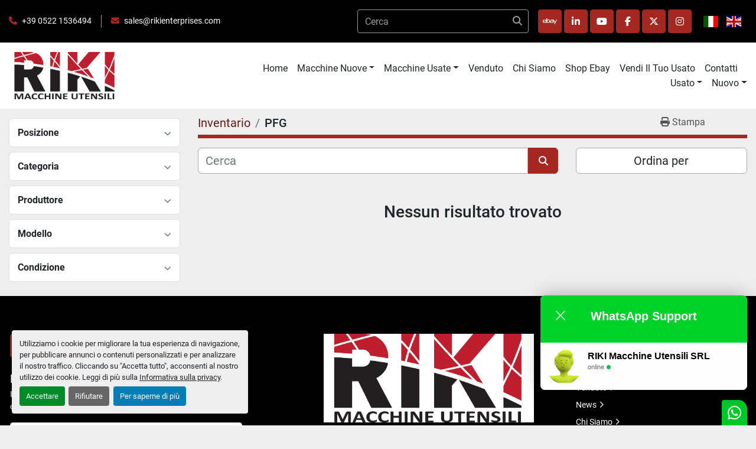

--- FILE ---
content_type: text/html; charset=utf-8
request_url: https://www.rikienterprises.com/listings?manufacturer=PFG
body_size: 6939
content:
<!DOCTYPE html><html id="mh" lang="it"><head><title>PFG in vendita presso RIKI Macchine Utensili SRL</title><meta content="PFG in vendita presso RIKI Macchine Utensili SRL" property="title" /><meta content="text/html; charset=UTF-8" http-equiv="Content-Type" /><meta content="width=device-width, initial-scale=1.0" name="viewport" /><meta content="Trova Hyundai WIA, HEAKE, Centri di Lavoro Verticali, YG-TECH, Torni CNC e altre Attrezzatura in vendita su RIKI Macchine Utensili SRL" name="description" /><meta content="wss://system.machinio.com/cable" name="cable-url" /><meta content="Trova Hyundai WIA, HEAKE, Centri di Lavoro Verticali, YG-TECH, Torni CNC e altre Attrezzatura in vendita su RIKI Macchine Utensili SRL" property="og:description" /><meta content="PFG in vendita presso RIKI Macchine Utensili SRL" property="og:title" /><meta content="website" property="og:type" /><meta content="summary_large_image" property="twitter:card" /><meta content="PFG in vendita presso RIKI Macchine Utensili SRL" property="twitter:title" /><meta content="Trova Hyundai WIA, HEAKE, Centri di Lavoro Verticali, YG-TECH, Torni CNC e altre Attrezzatura in vendita su RIKI Macchine Utensili SRL" property="twitter:description" /><link href="https://i.machineryhost.com" rel="preconnect" /><link href="https://i.system.machinio.com" rel="preconnect" /><link href="https://s3.amazonaws.com" rel="preconnect" /><link href="https://www.googletagmanager.com" rel="preconnect" /><meta content="noindex" name="robots" /><link rel="stylesheet" href="/styles/custom-07188c7e23a56590709f713c69922f23.css" media="all" /><link rel="stylesheet" href="/packs/css/918-ca3a6288.css" media="all" />
<link rel="stylesheet" href="/packs/css/application-5f9e7bfe.css" media="all" /><style>.site-footer .site-header__contacts__item a{width:auto !important}
</style><link href="https://www.rikienterprises.com/annunci?manufacturer=PFG" rel="canonical" /><meta content="https://www.rikienterprises.com/annunci?manufacturer=PFG" property="og:url" /><link href="https://www.rikienterprises.com/annunci?manufacturer=PFG" rel="next" /><link href="https://www.rikienterprises.com?manufacturer=PFG" rel="alternate" hreflang="it" /><link href="https://www.rikienterprises.com?manufacturer=PFG" rel="alternate" hreflang="x-default" /><link href="https://www.rikienterprises.com/en?manufacturer=PFG" rel="alternate" hreflang="en" /><script data-name="analytics" type="application/javascript">var script = document.createElement('script');
script.setAttribute('src', 'https://www.googletagmanager.com/gtag/js?id=G-WMJ6FMGN85');
script.setAttribute('async', true);
document.head.appendChild(script);

window.dataLayer = window.dataLayer || [];
function gtag(){dataLayer.push(arguments);}

gtag('consent', 'default', {
  ad_storage: 'denied',
  ad_user_data: 'denied',
  ad_personalization: 'denied',
  analytics_storage: 'denied',
  personalization_storage: 'denied',
  functionality_storage: 'denied',
  security_storage: 'denied',
  wait_for_update: 500
});


gtag('js', new Date());

gtag('config', 'G-WMJ6FMGN85')


</script><script data-name="marketing" type="application/javascript">window.dataLayer = window.dataLayer || [];
function gtag(){dataLayer.push(arguments);}

gtag('consent', 'default', {
  ad_storage: 'denied',
  ad_user_data: 'denied',
  ad_personalization: 'denied',
  analytics_storage: 'denied',
  personalization_storage: 'denied',
  functionality_storage: 'denied',
  security_storage: 'denied',
  wait_for_update: 500
});


(function(w,d,s,l,i){w[l]=w[l]||[];w[l].push({'gtm.start':
new Date().getTime(),event:'gtm.js'});var f=d.getElementsByTagName(s)[0],
j=d.createElement(s),dl=l!='dataLayer'?'&l='+l:'';j.async=true;j.src=
'https://www.googletagmanager.com/gtm.js?id='+i+dl;f.parentNode.insertBefore(j,f);
})(window,document,'script','dataLayer','GTM-PRGTXZK');</script><script type="text/javascript" src=https://secure.agiledata7.com/js/263193.js ></script> <noscript><img alt="" src=https://secure.agiledata7.com/263193.png style="display:none;" /></noscript><link rel="icon" type="image/x-icon" href="https://f.machineryhost.com/c2be067c68aff63d970592eab7195f00/favicon.png" /><link rel="apple-touch-icon" type="image/png" href="https://f.machineryhost.com/c2be067c68aff63d970592eab7195f00/favicon.png" /><script id="json-ld" type="application/ld+json">{ "@context" : "https://schema.org", "@type" : "LocalBusiness", "name" : "RIKI Macchine Utensili SRL", "address" : "Via dell&#39;Artigianato, 7 42018 San Martino in Rio (RE) - Italia", "url" : "https://www.rikienterprises.com", "image": "https://f.machineryhost.com/335f5352088d7d9bf74191e006d8e24c/6060b3463b8acc50e60099072e8560af/logo.jpg", "telephone" : " +39 0522 1536494"}</script></head><body class="listings-page body-s240 body-xl-container"><code data-configs="{&quot;currency&quot;:&quot;eur&quot;,&quot;convert_prices&quot;:false,&quot;gdpr_compliance&quot;:true,&quot;currency_iso_code&quot;:false,&quot;show_webshop_stripe_invoice_checkout_hint&quot;:false,&quot;private_price_webshop&quot;:false,&quot;enable_listing_quantity&quot;:false,&quot;allow_offer&quot;:false,&quot;terms_of_sales_path&quot;:null,&quot;automated_locale&quot;:false,&quot;primary_language_code&quot;:&quot;it&quot;,&quot;manual_languages&quot;:[&quot;it&quot;,&quot;en&quot;],&quot;controller_name&quot;:&quot;listings&quot;,&quot;webshop_type&quot;:&quot;ecommerce&quot;,&quot;create_webshop_lead&quot;:null,&quot;display_cookies_consent&quot;:true,&quot;privacy_policy_page&quot;:&quot;/pagine/privacy&quot;,&quot;contact_form_attach_files_limit&quot;:10,&quot;submit_order_button_text&quot;:null,&quot;shopping_cart_header_title&quot;:null,&quot;custom_newsletter_button_title&quot;:null,&quot;restrict_lead_submission_by_buyer_location&quot;:false}"></code><div class="page-wrapper"><div class="hidden-print header-layout"><header class="site-header bercosil" id="site-header"><div class="site-header__top bg-secondary py-3"><div class="container"><div class="d-flex justify-content-between align-items-center"><div class="site-header__contacts d-none d-sm-flex"><div class="phone site-header__contacts__item"><a class="contact-tracking phone notranslate" href="tel:+3905221536494">  +39 0522 1536494</a></div><div class="email site-header__contacts__item"><a class="contact-tracking email notranslate" href="mailto:sales@rikienterprises.com"> sales@rikienterprises.com</a></div></div><div class="d-flex align-items-center"><form action="/annunci" class="position-relative mr-3 d-none d-xl-block site-header__search-bar" id="site-header-search-bar" method="get"><input aria-label="Search" autocomplete="off" class="site-header__search-bar__input ui-autocomplete-input form-control" data-role="searchbar" name="q" placeholder="Cerca" type="search" /><button class="text-nowrap btn site-header__search-bar__submit" id="btn__search" title="submit" type="submit"><i class="fa fa-search"></i></button></form><div class="external-links site-header__external-links mr-3 d-none d-lg-block"><a aria-label="ebay" class="social-link notranslate ebay btn btn-primary d-inline-flex align-items-center justify-content-center" href="https://www.ebay.it/str/rikimacchineutensilisrl" rel="noopener" target="_blank"><i class="fa-ebay fa-brands"></i><span class="sr-only">ebay</span></a><a aria-label="linkedin" class="social-link notranslate linkedin btn btn-primary d-inline-flex align-items-center justify-content-center" href="https://www.linkedin.com/company/riki-macchine-utensili-srl/" rel="noopener" target="_blank"><i class="fa-linkedin-in fa-brands"></i><span class="sr-only">linkedin</span></a><a aria-label="youtube" class="social-link notranslate youtube btn btn-primary d-inline-flex align-items-center justify-content-center" href="https://www.youtube.com/channel/UCDmYll18fX19UJ5v5NntqrQ" rel="noopener" target="_blank"><i class="fa-youtube fa-brands"></i><span class="sr-only">youtube</span></a><a aria-label="facebook" class="social-link notranslate facebook btn btn-primary d-inline-flex align-items-center justify-content-center" href="https://www.facebook.com/RikiMachines/" rel="noopener" target="_blank"><i class="fa-facebook-f fa-brands"></i><span class="sr-only">facebook</span></a><a aria-label="twitter" class="social-link notranslate twitter btn btn-primary d-inline-flex align-items-center justify-content-center" href="https://twitter.com/RikiMachines" rel="noopener" target="_blank"><i class="fa-x-twitter fa-brands"></i><span class="sr-only">twitter</span></a><a aria-label="instagram" class="social-link notranslate instagram btn btn-primary d-inline-flex align-items-center justify-content-center" href="https://www.instagram.com/riki_macchine_utensili_srl/" rel="noopener" target="_blank"><i class="fa-instagram fa-brands"></i><span class="sr-only">instagram</span></a></div><div class="site-header__languages-widget hidden-print" id="site-header-languages-widget"><div class="google-translate google-translate-list d-flex"><a class="px-1" data-lang="it" href="#"><img alt="it-IT" src="/packs/static/node_modules/flag-icon/svg/country-4x3/it-3b30705a1b547daf62c1.svg" /></a><a class="px-1" data-lang="en" href="#"><img alt="en-GB" src="/packs/static/node_modules/flag-icon/svg/country-4x3/gb-683555226f9f1d62f1c4.svg" /></a></div></div></div></div></div></div><div class="site-header__bottom sticky-nav"><div class="container"><div class="d-flex justify-content-between align-items-center"><div class="site-header__logo primary "><a class="" href="/"><img class="" alt="RIKI Macchine Utensili SRL" src="https://f.machineryhost.com/335f5352088d7d9bf74191e006d8e24c/6060b3463b8acc50e60099072e8560af/logo.jpg" /></a></div><nav class="primary-nav"><ul class="primary-nav__navbar"><li class="primary-nav__item home"><a class="primary-nav__link" href="/">Home</a></li><li class="primary-nav__item"><div class="dropdown primary-nav__dropdown"><div aria-expanded="false" aria-haspopup="true" class="primary-nav__link dropdown-toggle" id="newDropdownMenuButton" role="button"><a href="/nuova">Macchine Nuove</a></div><div aria-labelledby="newDropdownMenuButton" class="dropdown-menu primary-nav__dropdown-menu m-0"><div class="overflow-auto" style="max-height: 600px;"><div class="d-flex"><div class="primary-nav__link-block"><a class="dropdown-item" href="/nuova/heake">HEAKE</a><a class="dropdown-item" href="/nuova/hnk-machine-tools">HNK Machine Tools</a><a class="dropdown-item" href="/nuova/hyundai-wia">Hyundai WIA</a><a class="dropdown-item" href="/nuova/kafo">KAFO</a><a class="dropdown-item" href="/nuova/yg-tech">YG-TECH</a><a class="dropdown-item" href="/nuova/yunil">YUNIL</a><hr /><a class="dropdown-item view-all" href="/nuova">Vedi tutto</a></div></div></div></div></div></li><li class="primary-nav__item"><div class="dropdown primary-nav__dropdown"><div aria-expanded="false" aria-haspopup="true" class="primary-nav__link dropdown-toggle" id="usedDropdownMenuButton" role="button"><a href="/it/usata">Macchine Usate</a></div><div aria-labelledby="usedDropdownMenuButton" class="dropdown-menu primary-nav__dropdown-menu m-0"><div class="overflow-auto" style="max-height: 600px;"><div class="d-flex"><div class="primary-nav__link-block"><a class="dropdown-item" href="/usata/alesatrici-cnc">Alesatrici CNC</a><a class="dropdown-item" href="/usata/centri-di-lavoro-a-5-assi">Centri di Lavoro a 5 assi</a><a class="dropdown-item" href="/usata/centri-di-lavoro-orizzontale">Centri di Lavoro Orizzontale</a><a class="dropdown-item" href="/usata/centri-di-lavoro-verticali">Centri di Lavoro Verticali</a><a class="dropdown-item" href="/usata/dentatura-ingranaggi">Dentatura ingranaggi</a><a class="dropdown-item" href="/usata/fresatrici">Fresatrici</a><a class="dropdown-item" href="/usata/rettifiche">Rettifiche</a><a class="dropdown-item" href="/usata/torni-autoapprendimento">Torni Autoapprendimento</a><a class="dropdown-item" href="/usata/torni-cnc">Torni CNC</a><a class="dropdown-item" href="/usata/torni-verticali-cnc">Torni Verticali CNC</a><hr /><a class="dropdown-item view-all" href="/it/usata">Vedi tutto</a></div></div></div></div></div></li><li class="primary-nav__item"><a class="primary-nav__link" href="/venduto">Venduto</a></li><li class="primary-nav__item"><a class="primary-nav__link" href="/pagine/chi-siamo">Chi Siamo</a></li><li class="primary-nav__item"><a class="primary-nav__link" href="https://www.ebay.it/str/rikimacchineutensilisrl" rel="noopener" target="_blank">Shop Ebay</a></li><li class="primary-nav__item"><a class="primary-nav__link" href="/pagine/vendi-il-tuo-usato">Vendi il tuo Usato</a></li><li class="primary-nav__item"><a class="primary-nav__link" href="/pagine/contatti">Contatti </a></li><li class="primary-nav__item"><div class="dropdown primary-nav__dropdown"><div aria-expanded="false" aria-haspopup="true" class="primary-nav__link dropdown-toggle" id="pagesMenuButton88399" role="button">Usato</div><div aria-labelledby="pagesMenuButton88399" class="dropdown-menu primary-nav__dropdown-menu m-0"><div class="d-flex"><div class="primary-nav__link-block"><a class="dropdown-item" href="/pagine/macchine-utensili-usate">MACCHINE UTENSILI USATE</a><a class="dropdown-item" href="/pagine/centri-di-lavoro-usati">CENTRI DI LAVORO USATI</a><a class="dropdown-item" href="/pagine/dentatrici-usate">DENTATRICI USATE</a><a class="dropdown-item" href="/pagine/fresatrici-usate">FRESATRICI USATE</a><a class="dropdown-item" href="/pagine/macchine-per-lamiera-usate">MACCHINE PER LAMIERA USATE</a><a class="dropdown-item" href="/pagine/rettificatrici-usate">RETTIFICATRICI USATE</a><a class="dropdown-item" href="/pagine/torni-usati">TORNI USATI</a><a class="dropdown-item" href="/pagine/trapani-usati">TRAPANI USATI</a><a class="dropdown-item" href="/pagine/segatrici-usate">SEGATRICI USATE</a><a class="dropdown-item" href="/pagine/servizi-usato">SERVIZI USATO</a><a class="dropdown-item" href="/pagine/acquisto-macchine-usate">ACQUISTO MACCHINE USATE</a></div></div></div></div></li><li class="primary-nav__item"><div class="dropdown primary-nav__dropdown"><div aria-expanded="false" aria-haspopup="true" class="primary-nav__link dropdown-toggle" id="pagesMenuButton96937" role="button">Nuovo</div><div aria-labelledby="pagesMenuButton96937" class="dropdown-menu primary-nav__dropdown-menu m-0"><div class="d-flex"><div class="primary-nav__link-block"><a class="dropdown-item" href="/pagine/macchine-utensili-nuove">MACCHINE UTENSILI NUOVE</a><a class="dropdown-item" href="/pagine/torni-cnc">TORNI CNC</a><a class="dropdown-item" href="/pagine/dentatrici">DENTATRICI</a><a class="dropdown-item" href="/pagine/hyundai">HYUNDAI</a><a class="dropdown-item" href="/pagine/kafo">KAFO</a><a class="dropdown-item" href="/pagine/centri-di-lavoro">CENTRI DI LAVORO</a><a class="dropdown-item" href="/pagine/heake">HEAKE</a><a class="dropdown-item" href="/pagine/yunil">YUNIL</a><a class="dropdown-item" href="/pagine/yg-tech">YG-TECH</a></div></div></div></div></li></ul></nav><div class="hamburger-wrapper d-flex d-lg-none align-items-center ml-4" data-role="hamburger-menu"><button aria-label="Menu" class="hamburger hamburger--spin d-flex align-items-center" type="button"><div class="hamburger-box"><div class="hamburger-inner"></div></div></button><h5 class="ml-2 mb-0">Menu</h5></div></div></div></div></header></div><div class="page-layout" id="page-layout"><div class="page-inner" id="page-inner"><code class="hidden" data-query-params="{&quot;manufacturer&quot;:&quot;PFG&quot;,&quot;selected_manufacturers&quot;:[&quot;PFG&quot;],&quot;lang&quot;:&quot;it&quot;,&quot;path&quot;:&quot;/listings&quot;}"></code><div class="container"><div class="row"><div class="col-12 col-lg-3 mt-lg-3 mb-lg-4"><a class="listing-filters-toggle btn btn-primary w-100 d-flex justify-content-between align-items-center mt-2 mb-3" href="#" id="filters-toggle-button"><span>Filtri avanzati</span><i class="fa fa-filter"></i></a><div class="advanced-filters style-1 mt-lg-0 mt-3" id="side-advanced-filters"><div class="filters-group"><div class="filters-group__header d-flex flex-wrap justify-content-between align-items-center" id="header_locations"><h5 class="m-0">Posizione</h5><button class="filters-group__control p-0 active"><i class="fa fa-chevron-up"></i></button></div></div><div class="filters-group"><div class="filters-group__header d-flex flex-wrap justify-content-between align-items-center" id="header_categories"><h5 class="m-0">Categoria</h5><button class="filters-group__control p-0 active"><i class="fa fa-chevron-up"></i></button></div></div><div class="filters-group"><div class="filters-group__header d-flex flex-wrap justify-content-between align-items-center" id="header_manufacturers"><h5 class="m-0">Produttore</h5><button class="filters-group__control p-0 active"><i class="fa fa-chevron-up"></i></button></div></div><div class="filters-group"><div class="filters-group__header d-flex flex-wrap justify-content-between align-items-center" id="header_models"><h5 class="m-0">Modello</h5><button class="filters-group__control p-0 active"><i class="fa fa-chevron-up"></i></button></div></div><div class="filters-group"><div class="filters-group__header d-flex flex-wrap justify-content-between align-items-center" id="header_conditions"><h5 class="m-0">Condizione</h5><button class="filters-group__control p-0 active"><i class="fa fa-chevron-up"></i></button></div></div></div></div><div class="col-12 col-lg-9 mt-1 mb-4"><div class="default-search-bar"><div class="index-header__outer row"><div class="index-header col-12"><div class="index-header__inner row"><nav aria-label="breadcrumb" class="py-2 col-lg-9 pl-0"><ol class="breadcrumb mb-0" itemscope="" itemtype="http://schema.org/BreadcrumbList"><li class="breadcrumb-item" itemid="/categorie" itemprop="itemListElement" itemscope="" itemtype="http://schema.org/ListItem"><meta content="1" itemprop="position" /><a itemprop="item" itemtype="http://schema.org/Thing" itemid="/categorie" itemscope="itemscope" href="/categorie"><span itemprop="name">Inventario</span></a></li><li class="breadcrumb-item active" itemid="?manufacturer=PFG" itemprop="itemListElement" itemscope="" itemtype="http://schema.org/ListItem"><meta content="2" itemprop="position" /><meta content="?manufacturer=PFG" itemid="?manufacturer=PFG" itemprop="item" itemscope="" itemtype="http://schema.org/Thing" /><h1 class="breadcrumb-title" content="PFG" itemprop="name">PFG</h1></li></ol></nav><div class="col-lg-3 pr-0 d-none d-lg-block utility-button__wrapper utility-button__wrapper--index"><button class="print-button btn mt-0" data-path="/print?manufacturer=PFG&amp;selected_manufacturers%5B%5D=PFG" data-role="js-print-listings"><i class="fa fa-print"></i> <span>Stampa</span></button></div></div></div></div><div class="row"><div class="index-controls hidden-print m-0 col-12 col-lg-8"><div class="search__outer w-100"><form action="/annunci" class="search" method="get"><div class="row"><input aria-label="Cerca" autocomplete="off" class="search__input form-control col-10 col-lg-11" data-autocomplete-select-path="" data-role="searchbar" name="q" placeholder="Cerca" type="search" /><button class="search__button btn col-2 col-lg-1 d-flex align-items-center justify-content-center" title="submit" type="submit"><i class="fa fa-search"></i></button></div></form><div class="autocomplete-wrapper"></div></div></div><div class="listing-filters row m-0 col-lg-4"><div class="p-0 col-12"><div class="btn-group w-100"><button class="btn btn-light bg-white dropdown-toggle sort-by-toggle text-truncate" data-toggle="dropdown" title="Ordina per">Ordina per</button><div class="dropdown-menu w-100"><button class="select-sort-by dropdown-item active" data-direction="" data-href="/annunci" data-sort_by="">Rilevanza</button><button class="select-sort-by dropdown-item" data-direction="asc" data-href="/annunci" data-sort_by="manufacturer">Marca A-Z</button><button class="select-sort-by dropdown-item" data-direction="desc" data-href="/annunci" data-sort_by="manufacturer">Marca Z-A</button><button class="select-sort-by dropdown-item" data-direction="asc" data-href="/annunci" data-sort_by="model">Modello A-Z</button><button class="select-sort-by dropdown-item" data-direction="desc" data-href="/annunci" data-sort_by="model">Modello Z-A</button><button class="select-sort-by dropdown-item" data-direction="asc" data-href="/annunci" data-sort_by="year">Anno meno recente</button><button class="select-sort-by dropdown-item" data-direction="desc" data-href="/annunci" data-sort_by="year">Anno più recente</button><button class="select-sort_by dropdown-item js-sorting-more-btn">Specifiche</button></div></div></div></div></div></div><div class="text-center mt-5 mb-5"><h3>Nessun risultato trovato</h3></div></div></div></div></div><footer class="site-footer bercosil position-relative" id="site-footer"><div class="container"><div class="row"><div class="col-12 col-xl-4 order-1 order-xl-0"><div class="site-footer__col _first bg-secondary d-flex flex-column h-100 position-relative"><div class="external-links site-footer__external-links d-flex mb-4"><a aria-label="ebay" class="social-link notranslate ebay btn btn-primary d-inline-flex align-items-center justify-content-center" href="https://www.ebay.it/str/rikimacchineutensilisrl" rel="noopener" target="_blank"><i class="fa-ebay fa-brands"></i><span class="sr-only">ebay</span></a><a aria-label="linkedin" class="social-link notranslate linkedin btn btn-primary d-inline-flex align-items-center justify-content-center" href="https://www.linkedin.com/company/riki-macchine-utensili-srl/" rel="noopener" target="_blank"><i class="fa-linkedin-in fa-brands"></i><span class="sr-only">linkedin</span></a><a aria-label="youtube" class="social-link notranslate youtube btn btn-primary d-inline-flex align-items-center justify-content-center" href="https://www.youtube.com/channel/UCDmYll18fX19UJ5v5NntqrQ" rel="noopener" target="_blank"><i class="fa-youtube fa-brands"></i><span class="sr-only">youtube</span></a><a aria-label="facebook" class="social-link notranslate facebook btn btn-primary d-inline-flex align-items-center justify-content-center" href="https://www.facebook.com/RikiMachines/" rel="noopener" target="_blank"><i class="fa-facebook-f fa-brands"></i><span class="sr-only">facebook</span></a><a aria-label="twitter" class="social-link notranslate twitter btn btn-primary d-inline-flex align-items-center justify-content-center" href="https://twitter.com/RikiMachines" rel="noopener" target="_blank"><i class="fa-x-twitter fa-brands"></i><span class="sr-only">twitter</span></a><a aria-label="instagram" class="social-link notranslate instagram btn btn-primary d-inline-flex align-items-center justify-content-center" href="https://www.instagram.com/riki_macchine_utensili_srl/" rel="noopener" target="_blank"><i class="fa-instagram fa-brands"></i><span class="sr-only">instagram</span></a></div><div class="site-footer__newsletter d-flex flex-column align-self-start"><h5 class="mb-1">Rimaniamo in contatto !</h5><p>Iscriviti per ricevere la nostra newsletter e i nostri volantini online</p><form action="/api/newsletter_subscriptions" class="newsletter__form d-flex flex-column with-margin" data-role="newsletter_form" method="post"><div class="alert alert-danger" data-role="error-alert" style="display: none;"><div class="error-message"></div></div><div class="newsletter__content flex-grow-1 d-flex flex-column"><input aria-label="Email" class="newsletter__input newsletter__input form-control text-center mb-2" name="email" placeholder="Email" type="email" /><button class="newsletter__button newsletter__submit d-flex align-items-center btn btn-primary justify-content-center" data-form="_footer_newsletter" title="subscribe" type="submit">Iscriviti</button></div><div class="newsletter_error_message flex-grow-1"></div><div class="newsletter__title flex-grow-1 font-weight-bold h5"></div></form></div><div class="d-flex flex-column align-items-start mt-auto pt-4"><a class="mb-2" href="/pagine/privacy">Informativa sulla privacy</a><div class="cookies mb-2"><a class="consent-modal-button" href="#">Personalizza le preferenze sui Cookies</a></div><div class="backlink mb-2"><a href="https://www.machinio.it/system" rel="noopener" target="_blank">Machinio System</a> sito web di <a href="https://www.machinio.it" rel="noopener" target="_blank">Machinio</a></div></div></div></div><div class="col-12 col-lg-6 col-xl-3 offset-xl-1"><div class="site-footer__col d-flex flex-column"><div class="site-footer__logo mb-4 "><a class="" aria-label="RIKI Macchine Utensili SRL" href="/it"><img alt="RIKI Macchine Utensili SRL" class="lazy" data-src="https://f.machineryhost.com/335f5352088d7d9bf74191e006d8e24c/080a087715e49a9f9729d02fa366207b/footer_logo.jpg" /></a></div><div class="site-footer__contacts"><div class="address site-footer__contacts__item"><a class="notranslate w-100" href="https://www.google.com/maps/search/Via dell&#39;Artigianato, 7 42018 San Martino in Rio (RE) - Italia" target="_blank"> Via dell&#39;Artigianato, 7 42018 San Martino in Rio (RE) - Italia</a></div><div class="phone site-footer__contacts__item"><a class="contact-tracking phone notranslate" href="tel:+3905221536494">  +39 0522 1536494</a></div><div class="email first site-footer__contacts__item"><a class="contact-tracking email notranslate text-nowrap" href="mailto:sales@rikienterprises.com"> sales@rikienterprises.com</a></div><div class="site-footer__description">Piva/CF: 02741950352 Capitale Sociale Euro 10.000 i.v.</div></div></div></div><div class="col-12 col-lg-6 col-xl-3 offset-xl-1"><div class="site-footer__col d-flex flex-column pt-0"><h4 class="title mb-3 mb-lg-4">Menu</h4><ul class="footer-nav nav d-flex flex-column"><li class="footer-nav__item"><a class="footer-nav__link active" href="/annunci">Inventario</a></li><li class="footer-nav__item"><a class="footer-nav__link" href="/venduto">Venduto</a></li><li class="footer-nav__item"><a class="footer-nav__link active" href="/blog">News</a></li><li class="footer-nav__item"><a class="footer-nav__link active" href="/pagine/chi-siamo">Chi Siamo</a></li><li class="footer-nav__item"><a class="footer-nav__link active" href="https://www.ebay.it/str/rikimacchineutensilisrl" target="_blank">Shop Ebay</a></li><li class="footer-nav__item"><a class="footer-nav__link active" href="/pagine/vendi-il-tuo-usato">Vendi il tuo Usato</a></li><li class="footer-nav__item"><a class="footer-nav__link active" href="/pagine/contatti">Contatti </a></li><li class="footer-nav__item"><a class="footer-nav__link active" href="/pagine/privacy">Privacy</a></li><li class="footer-nav__item"><a class="footer-nav__link active" href="/pagine/servizi-usato">SERVIZI USATO</a></li><li class="footer-nav__item"><a class="footer-nav__link active" href="/pagine/acquisto-macchine-usate">ACQUISTO MACCHINE USATE</a></li><li class="footer-nav__item"><a class="footer-nav__link active" href="/pagine/centri-di-lavoro">CENTRI DI LAVORO</a></li><li class="footer-nav__item"><a class="footer-nav__link active" href="/pagine/heake">HEAKE</a></li><li class="footer-nav__item"><a class="footer-nav__link active" href="/pagine/yunil">YUNIL</a></li></ul></div></div></div></div></footer><div class="fixed_container d-print-none"></div></div></div><script>
//<![CDATA[
var _rollbarConfig = {
  accessToken: "aec4e181ec6a45498ca430cb2d1dcff8",
  captureUncaught: true,
  captureUnhandledRejections: true,
  ignoredMessages: [
    '(.*)QuotaExceededError:(.*)',
    '(.*)DOM Exception 22:(.*)',
    'QuotaExceededError(.*)',
    'DOM Exception 22(.*)',
    'DOM Exception 22: QuotaExceededError: An attempt was made to add something to storage that exceeded the quota.',
    'The quota has been exceeded.',
    'Object Not Found Matching Id',
    'Script error.',
    '(.*)[lgst]\\.a\\.init is not a function\\.(.*)',
    "SyntaxError: Unexpected keyword 'this'",
    "Cannot read properties of null \\(reading .style.\\)",
    "null is not an object \\(evaluating .a\\.style.\\)",
    "Can't find variable: gmo",
    "scrollReadRandom",
    "replaceChildren is not a function",
    "Cannot read properties of undefined \\(reading .value.\\)"
  ],
  payload: {
    environment: "production"
  }
};
//]]>
</script><script src="/packs/js/runtime-4e83ecbc66661d7bb1f5.js" defer="defer"></script>
<script src="/packs/js/692-1ab0e0c46d8705502bce.js" defer="defer"></script>
<script src="/packs/js/706-cee65121c381e619848d.js" defer="defer"></script>
<script src="/packs/js/635-0afd58c9e729fe544641.js" defer="defer"></script>
<script src="/packs/js/918-9a6f14d0cc992d20f83e.js" defer="defer"></script>
<script src="/packs/js/236-7fa987d4f1b56984a996.js" defer="defer"></script>
<script src="/packs/js/application-673afaabc29bd278b405.js" defer="defer"></script>
<script src="/packs/js/624-94c5ec60afc06453862e.js" defer="defer"></script>
<script src="/packs/js/rollbar-1c051f26f9e7b1752fca.js" defer="defer"></script>
<script src="/packs/js/528-7b8c29e36f679da2e684.js" defer="defer"></script>
<script src="/packs/js/cookies_consent-5e05f4df80b8df00f7e6.js" defer="defer"></script>
<script src="/packs/js/368-8e0a32fe4c52b049fb40.js" defer="defer"></script>
<script src="/packs/js/language_widget-58659b39e43d76f18ca7.js" defer="defer"></script>
<script src="/packs/js/764-c077c878bdeb25835260.js" defer="defer"></script>
<script src="/packs/js/841-90387483698fdd9030e6.js" defer="defer"></script>
<script src="/packs/js/gallery-fa2cce6480da9465cc71.js" defer="defer"></script>
<script src="/packs/js/sticky_header-60e519ca963dffe0bd64.js" defer="defer"></script>
<script src="/packs/js/owl_carousel-dca796c866e00378e552.js" defer="defer"></script><script async src="https://s.widgetwhats.com/wwwa.js" data-wwwa="28184"></script>


<!-- Inizio Codice ShinyStat -->

<script src="//codiceisp.shinystat.com/cgi-bin/getcod.cgi?NODW=yes&USER=SS-54037047-7855e" async></script>

<noscript>

<a href="https://www.shinystat.com/it/" target="_top">

<img src="//www.shinystat.com/cgi-bin/shinystat.cgi?USER=SS-54037047-7855e" alt="Statistiche web" style="border:0px" /></a>

</noscript>

<!-- Fine Codice ShinyStat --><script crossorigin="anonymous" src="https://kit.fontawesome.com/722e3adc3e.js"></script><script src="https://cdnjs.cloudflare.com/polyfill/v3/polyfill.min.js?version=4.8.0&amp;features=Element.prototype.replaceChildren"></script></body></html>